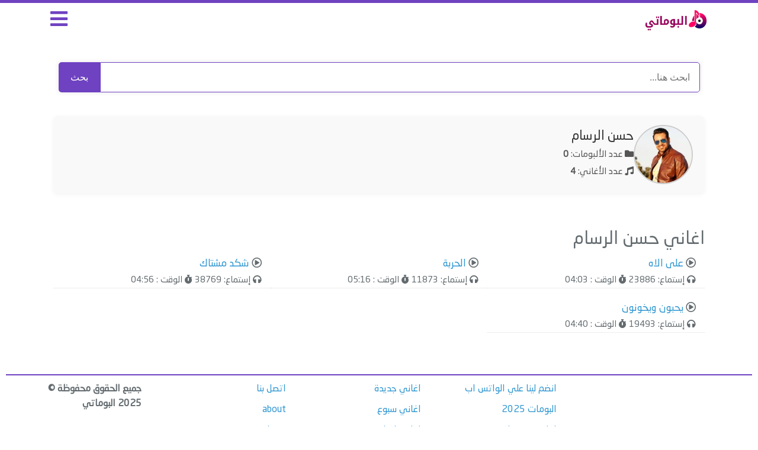

--- FILE ---
content_type: text/html; charset=UTF-8
request_url: https://www.albumaty.com/singer/879.html
body_size: 3476
content:
<!DOCTYPE html>
<html lang="ar" xmlns='http://www.w3.org/1999/xhtml' dir='ltr' xmlns:fb='http://ogp.me/ns/fb#'>
<head>
<title>تحميل اغاني - حسن الرسام - mp3</title>
<meta name="robots" content="follow" />
<meta name="description" content="تحميل اغاني والبومات الفنان حسن الرسام بجودة عالية وبصيغة  mp3" />
<meta name="keywords" content="تنزيل البومات حسن الرسام نجومي,,mp3 البومات حسن الرسام , البومات,حسن الرسام,,تحميل جميع البومات حسن الرسام , احدث البومات حسن الرسام" />
<link rel="canonical" href="https://www.albumaty.com/singer/879.html" />
<meta property="og:title" content="تحميل اغاني والبومات الفنان حسن الرسام - mp3 " />
<meta property="og:type" content="website" />
<meta property="og:url" content="https://www.albumaty.com/singer/879.html" />
<meta property="og:image" content="https://www.albumaty.com/uploads/singers/hassan-elrasam_754.webp" />
<meta name="twitter:card" content="summary_large_image">
<meta name="twitter:site" content="@albumaty">
<meta name="twitter:title" content="تحميل اغاني والبومات الفنان حسن الرسام - mp3">
<meta name="twitter:description" content="تحميل اغاني والبومات الفنان حسن الرسام الفنية من اغاني و ألبومات بصيغة  ">
<meta name="twitter:image" content="https://www.albumaty.com/uploads/singers/hassan-elrasam_754.webp">
<script type="application/ld+json">
{
  "@context": "https://schema.org",
  "@graph": [
    {
      "@type": "MusicGroup",
      "@id": "https://www.albumaty.com/singer/879.html#artist",
      "name": "حسن الرسام",
      "url": "https://www.albumaty.com/singer/879.html",
      "description": "تحميل جميع أغاني وألبومات حسن الرسام بصيغة MP3 من موقع البوماتي.",
      "image": "https://www.albumaty.com/uploads/singers/hassan-elrasam_754.webp",
      "sameAs": [
        "https://www.albumaty.com/singer/879.html"
      ],
      "album": [
              ]
    },
    {
      "@type": "BreadcrumbList",
      "itemListElement": [
        {
          "@type": "ListItem",
          "position": 1,
          "name": "الرئيسية - البوماتي",
          "item": "https://www.albumaty.com/"
        },
        {
          "@type": "ListItem",
          "position": 2,
          "name": "اغاني عربية",
          "item": "https://www.albumaty.com/cat/1.html"
        },
        {
          "@type": "ListItem",
          "position": 3,
          "name": "حسن الرسام",
          "item": "https://www.albumaty.com/singer/879.html"
        }
      ]
    }
  ]
}
</script>
<meta charset="utf-8">
<meta http-equiv="X-UA-Compatible" content="IE=9; IE=8; IE=7; IE=edge,chrome=1">
<meta name="viewport" content="width=device-width, initial-scale=1">
<!-- Preload بدون rel مكرر -->
<link rel="preload" href="https://www.albumaty.com/css/app.css" as="style" blocking="render">
<link rel="preload" href="https://www.albumaty.com/css/style4.css" as="style" blocking="render">
<link rel="preload" href="https://www.albumaty.com/css/mobile.css" as="style" blocking="render">

<link rel="stylesheet" href="https://www.albumaty.com/css/app.css">
<link rel="stylesheet" href="https://www.albumaty.com/css/style4.css">
<link rel="stylesheet" href="https://www.albumaty.com/css/mobile.css">

<link rel="preload" href="https://use.fontawesome.com/releases/v5.10.0/css/all.css" as="style" blocking="render">
<link rel="stylesheet" href="https://use.fontawesome.com/releases/v5.10.0/css/all.css">
<meta name="theme-color" content="#6f42c1" />
<meta property="fb:app_id" content="219012169029934" />
<meta name="rating" content="General"/>
<meta name="distribution" content="Global"/>
<link rel="shortcut icon" href="/favicon.ico"/>
<base href="https://www.albumaty.com/"/>
<meta http-equiv="Content-Type" content="text/html; charset=UTF-8"/>
<meta http-equiv="Content-Language" content="ar"/>
<meta name="generator" content="WordPress 5.4.1"/>
<link rel="icon" type="image/png" href="/favicon.ico" />
<!-- Google tag (gtag.js) -->
<script async src="https://www.googletagmanager.com/gtag/js?id=G-P93DX7WLPG"></script>
<script>
  window.dataLayer = window.dataLayer || [];
  function gtag(){dataLayer.push(arguments);}
  gtag('js', new Date());

  gtag('config', 'G-P93DX7WLPG');
</script>
<script type="application/ld+json">
    {
      "@context": "https://schema.org",
      "@type": "WebSite",
      "url": "https://www.albumaty.com/",
      "potentialAction": {
        "@type": "SearchAction",
        "target": "https://www.albumaty.com/search.php?q={search_term_string}",
        "query-input": "required name=search_term_string"
      }
    }
</script>
<style>
.search-box {
  display: flex;
  justify-content: center;
  align-items: center;
  max-width: 95%;
  margin: 20px auto;
  
  overflow: hidden;
  box-shadow: 0 0 8px rgba(0, 0, 0, 0.1);
  font-family: 'Arial', sans-serif;
}

.search-box input[type="text"] {
  flex: 1;
  padding: 12px 16px;
  border: 1px solid #6f42c1;
  border-radius: 0px 5px 5px 0px;
  outline: none;
  font-size: 16px;
}

.search-box button {
  background-color: #6f42c1;
  color: white;
  border: none;
  border-radius: 5px 0px 0px 5px;
  padding: 13px 20px;
  cursor: pointer;
  font-size: 16px;
  transition: background 0.3s;
}

.search-box button:hover {
  background-color: #5931a8;
}
</style>
</head>
<body>

<div id="app">
<header>
<div class="container">
<div class="col-md-9 col-xs-9 pull-right logo">
<a href="https://www.albumaty.com/">
<img src="https://www.albumaty.com/images/logo.png" alt="البوماتي" width="100%" height="100%">
</a>

</div>
<div class="col-md-3 col-xs-3 pull-right menu">
<i class="fas fa-bars"></i>
</div>
</div>
</header>
</div>
<div class="container">
<form action="https://www.albumaty.com/search.php" method="get" class="search-box">
  <input type="text" name="q" placeholder="ابحث هنا..." required>
  <button type="submit">بحث</button>
</form>
</div>
<div class="container main-menu">
<div class="col-md-12">
<div class="block">
<div class="hp-block-title">الاقسام</div>
<div class="menu-block">
<ul class="categoriesList">
	
<li><a href="https://www.albumaty.com/cat/1.html">اغاني عربية</a></li><li><a href="https://www.albumaty.com/cat/2.html">اغاني قديمة - زمن الفن الجميل</a></li><li><a href="https://www.albumaty.com/cat/3.html">اغاني سودانية</a></li><li><a href="https://www.albumaty.com/cat/11.html">اغاني اجنبية</a></li><li><a href="https://www.albumaty.com/cat/12.html">شيلات</a></li><li><a href="https://www.albumaty.com/cat/13.html">جزائرية</a></li>
<li><a href="https://www.albumaty.com/nowlastsongsnow.html">اغاني جديدة</a></li>
<li><a href="/album/1024.html">اغاني سبوع</a></li>
<li><a href="/album/1051.html">اغاني عيد ميلاد</a></li>
<li><a href="https://www.albumaty.com/album/444.html"> اغانى شهر رمضان</a></li>
<li><a href="https://www.albumaty.com/singer/1190.html">اغاني حزينه</a></li>
<li><a href="/nghmat">نفمات</a></li>
<li><a href="https://www.albumaty.com/singer/639.html">مهرجانات</a></a></li>

</ul>
</div>
</div>
</div>
</div>
<div class="container" style="border: 0px solid #6f42c1; border-radius: 10px;">
<div class="block">
<div class="artist-card" style="
    display: flex;
    flex-wrap: wrap;
    align-items: center;
    gap: 15px;
    background-color: #f9f9f9;
    border-radius: 8px;
    padding: 15px 20px;
    box-shadow: 0 2px 8px rgba(0,0,0,0.05);
    margin: 0px 10px;">
  <figure style="margin: 0;">
    <img 
      src="https://www.albumaty.com/uploads/singers/hassan-elrasam_754.webp" alt="حسن الرسام" fetchpriority="high" style="width: 100px; height: 100px; object-fit: cover; border-radius: 50%; border: 2px solid #ccc;" loading="lazy" decoding="async">
  </figure>
  <figcaption style="flex: 1; min-width: 200px;">
    <h1 style="margin: 0 0 8px 0; font-size: 22px;">
      <a href="https://www.albumaty.com/singer/879.html" style="color: #333; text-decoration: none;">
        حسن الرسام      </a>
    </h1>
    <p style="margin: 0 0 5px; font-size: 15px; color: #555;">
      <i class="fa fa-folder"></i> عدد الألبومات: <strong>0</strong>
    </p>
    <p style="margin: 0; font-size: 15px; color: #555;">
      <i class="fa fa-music"></i> عدد الأغاني: <strong>4</strong>
    </p>
  </figcaption>
</div>

</div>

<div class="block">
<div class="singer-songs">
<h2>اغاني حسن الرسام</h2>

<ul>
    <li class="col-md-4 col-xs-12 pull-right">
      <i class="far fa-play-circle"></i>
      <font color="red"></font> 
      <a href="https://www.albumaty.com/song/14016.html">
          على الاه
      </a><br>
      <small><i class="fas fa-headphones"></i> إستماع: 23886</small>
      <small><i class="fas fa-stopwatch"></i> الوقت : 04:03</small>
    </li>
    <li class="col-md-4 col-xs-12 pull-right">
      <i class="far fa-play-circle"></i>
      <font color="red"></font> 
      <a href="https://www.albumaty.com/song/13566.html">
          الحربة
      </a><br>
      <small><i class="fas fa-headphones"></i> إستماع: 11873</small>
      <small><i class="fas fa-stopwatch"></i> الوقت : 05:16</small>
    </li>
    <li class="col-md-4 col-xs-12 pull-right">
      <i class="far fa-play-circle"></i>
      <font color="red"></font> 
      <a href="https://www.albumaty.com/song/12759.html">
          شكد مشتاك
      </a><br>
      <small><i class="fas fa-headphones"></i> إستماع: 38769</small>
      <small><i class="fas fa-stopwatch"></i> الوقت : 04:56</small>
    </li>
    <li class="col-md-4 col-xs-12 pull-right">
      <i class="far fa-play-circle"></i>
      <font color="red"></font> 
      <a href="https://www.albumaty.com/song/11633.html">
          يحبون ويخونون
      </a><br>
      <small><i class="fas fa-headphones"></i> إستماع: 19493</small>
      <small><i class="fas fa-stopwatch"></i> الوقت : 04:40</small>
    </li></ul>
</div>
</div>
</div> 

<footer>
<div class="song-blocks">
<h2><i class=""></i></h2>
		<div class="col-md-9 n9f footer">
			<ul class="col-md-3 col-sm-3 pull-right">
			    <li><a href="https://www.whatsapp.com/channel/0029Vb5iDJiFnSz3A71H7p1K" rel="nofollow">انضم لينا علي الواتس اب</a></li>
				<li><a href="https://www.albumaty.com/lastalbums.html?id=2025">البومات 2025</a></li>
				
				<li><a href="https://www.albumaty.com/album/1051.html">اغاني عيد ميلاد</a></li>
				
			</ul>
			<ul class="col-md-3 col-sm-3 pull-right">
			    				<li><a href="https://www.albumaty.com/nowlastsongsnow.html">اغاني جديدة</a></li>
				<li><a href="https://www.albumaty.com/album/1024.html">اغاني سبوع</a></li>
				<li><a href="https://www.albumaty.com/album/1023.html">اغاني افراح</a></li>
				
			</ul>
			<ul class="col-md-3 col-sm-3 pull-right">
				<li><a href="/contact.php">اتصل بنا</a></li>
				<li><a href="/about-us/">about</a></li>
				<li><a href="/dcma">dcma</a></li>
			</ul>
			
			<div class="col-md-3 col-sm-3 pull-right"><b>
				جميع الحقوق محفوظة © 2025 البوماتي
</b>
			</div>

		</div>
		</div>
</footer>


<script  src="/js/jquery-3.js"></script>
<script  src="/js/shars4.js"></script>
<script  src="https://www.albumaty.com/js/script.js"></script>
<style>
.share-button a {
  display: inline-block;
     margin-left: 5px;
    margin-right: 5px;
    margin-top: 6px;
  padding: 10px 12px;
  font-size: 16px;
  color: #fff;
  border-radius: 6px;
  text-decoration: none;
  position: relative;
  transition: background-color 0.3s ease;
}

.share-button a .fab {
  margin-right: 5px;
}

.share-button a .count {
  font-size: 9px;
  color: #fff;
  padding: 2px 6px;
  margin-left: 5px;
  margin-right: 5px;
  display: inline-block;
}

/* ألوان خاصة بكل شبكة */
.share-facebook { background-color: #3b5998; }
.share-twitter { background-color: #1da1f2; }
.share-whatsapp { background-color: #25d366; }

.share-facebook:hover { background-color: #2d4373; }
.share-twitter:hover { background-color: #0d95e8; }
.share-whatsapp:hover { background-color: #1ebe5d; }
</style>
 <img  src="//sstatic1.histats.com/0.gif?4744521&101" alt="web counter" border="0">
</body>
</html>






--- FILE ---
content_type: text/css;charset=UTF-8
request_url: https://www.albumaty.com/css/mobile.css
body_size: 304
content:
@media all and (max-width:416px){.country-albums h4,.country-albums h5{display:block}.block{padding:0}.nomobilepadding{padding:0!important}.country-albums img{height:140px;margin-bottom:15px}.country-block{margin-bottom:20px}.country-singers img{height:90px}.single-album{margin-bottom:20px}.singerblock{margin-bottom:15px}.singerblockxxx{margin-bottom:15px;margin: 0 8px 4px 0;padding:10px}.song-title{font-size:14pt;line-height:30px}.player-body{width:100%}.song-blocks{margin-bottom:15px}#pButton{font-size:40pt}#timeline{height:20px;margin-top:15px}.downloadlink i{font-size:20pt}.player-body{height:170px}}
